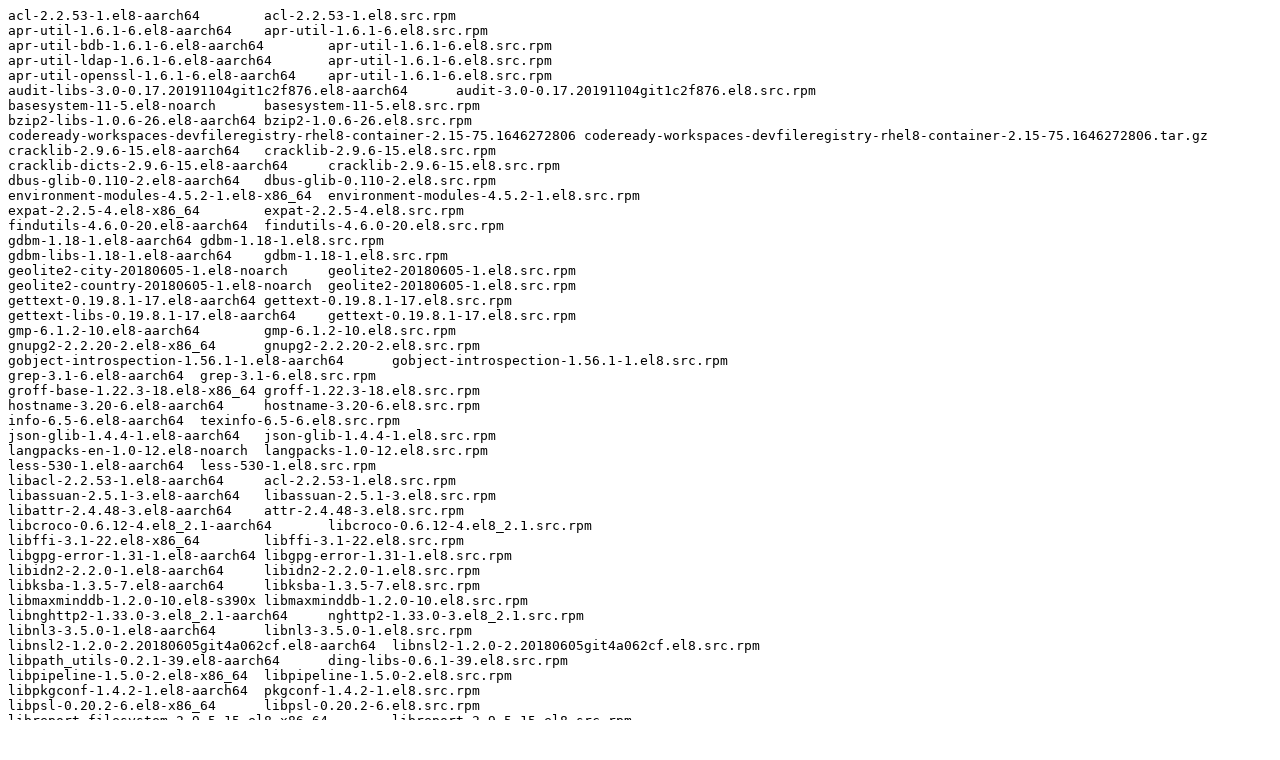

--- FILE ---
content_type: text/plain; charset=UTF-8
request_url: https://downloads.redhat.com/redhat/containers/rh-osbs/codeready-workspaces-devfileregistry-rhel8/2.15-75.1646272806.txt
body_size: 2011
content:
acl-2.2.53-1.el8-aarch64	acl-2.2.53-1.el8.src.rpm
apr-util-1.6.1-6.el8-aarch64	apr-util-1.6.1-6.el8.src.rpm
apr-util-bdb-1.6.1-6.el8-aarch64	apr-util-1.6.1-6.el8.src.rpm
apr-util-ldap-1.6.1-6.el8-aarch64	apr-util-1.6.1-6.el8.src.rpm
apr-util-openssl-1.6.1-6.el8-aarch64	apr-util-1.6.1-6.el8.src.rpm
audit-libs-3.0-0.17.20191104git1c2f876.el8-aarch64	audit-3.0-0.17.20191104git1c2f876.el8.src.rpm
basesystem-11-5.el8-noarch	basesystem-11-5.el8.src.rpm
bzip2-libs-1.0.6-26.el8-aarch64	bzip2-1.0.6-26.el8.src.rpm
codeready-workspaces-devfileregistry-rhel8-container-2.15-75.1646272806	codeready-workspaces-devfileregistry-rhel8-container-2.15-75.1646272806.tar.gz
cracklib-2.9.6-15.el8-aarch64	cracklib-2.9.6-15.el8.src.rpm
cracklib-dicts-2.9.6-15.el8-aarch64	cracklib-2.9.6-15.el8.src.rpm
dbus-glib-0.110-2.el8-aarch64	dbus-glib-0.110-2.el8.src.rpm
environment-modules-4.5.2-1.el8-x86_64	environment-modules-4.5.2-1.el8.src.rpm
expat-2.2.5-4.el8-x86_64	expat-2.2.5-4.el8.src.rpm
findutils-4.6.0-20.el8-aarch64	findutils-4.6.0-20.el8.src.rpm
gdbm-1.18-1.el8-aarch64	gdbm-1.18-1.el8.src.rpm
gdbm-libs-1.18-1.el8-aarch64	gdbm-1.18-1.el8.src.rpm
geolite2-city-20180605-1.el8-noarch	geolite2-20180605-1.el8.src.rpm
geolite2-country-20180605-1.el8-noarch	geolite2-20180605-1.el8.src.rpm
gettext-0.19.8.1-17.el8-aarch64	gettext-0.19.8.1-17.el8.src.rpm
gettext-libs-0.19.8.1-17.el8-aarch64	gettext-0.19.8.1-17.el8.src.rpm
gmp-6.1.2-10.el8-aarch64	gmp-6.1.2-10.el8.src.rpm
gnupg2-2.2.20-2.el8-x86_64	gnupg2-2.2.20-2.el8.src.rpm
gobject-introspection-1.56.1-1.el8-aarch64	gobject-introspection-1.56.1-1.el8.src.rpm
grep-3.1-6.el8-aarch64	grep-3.1-6.el8.src.rpm
groff-base-1.22.3-18.el8-x86_64	groff-1.22.3-18.el8.src.rpm
hostname-3.20-6.el8-aarch64	hostname-3.20-6.el8.src.rpm
info-6.5-6.el8-aarch64	texinfo-6.5-6.el8.src.rpm
json-glib-1.4.4-1.el8-aarch64	json-glib-1.4.4-1.el8.src.rpm
langpacks-en-1.0-12.el8-noarch	langpacks-1.0-12.el8.src.rpm
less-530-1.el8-aarch64	less-530-1.el8.src.rpm
libacl-2.2.53-1.el8-aarch64	acl-2.2.53-1.el8.src.rpm
libassuan-2.5.1-3.el8-aarch64	libassuan-2.5.1-3.el8.src.rpm
libattr-2.4.48-3.el8-aarch64	attr-2.4.48-3.el8.src.rpm
libcroco-0.6.12-4.el8_2.1-aarch64	libcroco-0.6.12-4.el8_2.1.src.rpm
libffi-3.1-22.el8-x86_64	libffi-3.1-22.el8.src.rpm
libgpg-error-1.31-1.el8-aarch64	libgpg-error-1.31-1.el8.src.rpm
libidn2-2.2.0-1.el8-aarch64	libidn2-2.2.0-1.el8.src.rpm
libksba-1.3.5-7.el8-aarch64	libksba-1.3.5-7.el8.src.rpm
libmaxminddb-1.2.0-10.el8-s390x	libmaxminddb-1.2.0-10.el8.src.rpm
libnghttp2-1.33.0-3.el8_2.1-aarch64	nghttp2-1.33.0-3.el8_2.1.src.rpm
libnl3-3.5.0-1.el8-aarch64	libnl3-3.5.0-1.el8.src.rpm
libnsl2-1.2.0-2.20180605git4a062cf.el8-aarch64	libnsl2-1.2.0-2.20180605git4a062cf.el8.src.rpm
libpath_utils-0.2.1-39.el8-aarch64	ding-libs-0.6.1-39.el8.src.rpm
libpipeline-1.5.0-2.el8-x86_64	libpipeline-1.5.0-2.el8.src.rpm
libpkgconf-1.4.2-1.el8-aarch64	pkgconf-1.4.2-1.el8.src.rpm
libpsl-0.20.2-6.el8-x86_64	libpsl-0.20.2-6.el8.src.rpm
libreport-filesystem-2.9.5-15.el8-x86_64	libreport-2.9.5-15.el8.src.rpm
libsigsegv-2.11-5.el8-aarch64	libsigsegv-2.11-5.el8.src.rpm
libtasn1-4.13-3.el8-aarch64	libtasn1-4.13-3.el8.src.rpm
libtool-ltdl-2.4.6-25.el8-aarch64	libtool-2.4.6-25.el8.src.rpm
libunistring-0.9.9-3.el8-aarch64	libunistring-0.9.9-3.el8.src.rpm
libusbx-1.0.23-4.el8-x86_64	libusbx-1.0.23-4.el8.src.rpm
libuser-0.62-23.el8-aarch64	libuser-0.62-23.el8.src.rpm
libutempter-1.1.6-14.el8-aarch64	libutempter-1.1.6-14.el8.src.rpm
libverto-0.3.0-5.el8-aarch64	libverto-0.3.0-5.el8.src.rpm
libyaml-0.1.7-5.el8-aarch64	libyaml-0.1.7-5.el8.src.rpm
libzstd-1.4.4-1.el8-x86_64	zstd-1.4.4-1.el8.src.rpm
mailcap-2.1.48-3.el8-noarch	mailcap-2.1.48-3.el8.src.rpm
make-4.2.1-10.el8-aarch64	make-4.2.1-10.el8.src.rpm
mpfr-3.1.6-1.el8-aarch64	mpfr-3.1.6-1.el8.src.rpm
npth-1.5-4.el8-aarch64	npth-1.5-4.el8.src.rpm
nss_wrapper-1.1.5-3.el8-x86_64	nss_wrapper-1.1.5-3.el8.src.rpm
passwd-0.80-3.el8-aarch64	passwd-0.80-3.el8.src.rpm
pcre2-10.32-2.el8-x86_64	pcre2-10.32-2.el8.src.rpm
perl-Carp-1.42-396.el8-noarch	perl-Carp-1.42-396.el8.src.rpm
perl-constant-1.33-396.el8-noarch	perl-constant-1.33-396.el8.src.rpm
perl-Data-Dumper-2.167-399.el8-aarch64	perl-Data-Dumper-2.167-399.el8.src.rpm
perl-Digest-1.17-395.el8-noarch	perl-Digest-1.17-395.el8.src.rpm
perl-Digest-MD5-2.55-396.el8-x86_64	perl-Digest-MD5-2.55-396.el8.src.rpm
perl-Encode-2.97-3.el8-x86_64	perl-Encode-2.97-3.el8.src.rpm
perl-Exporter-5.72-396.el8-noarch	perl-Exporter-5.72-396.el8.src.rpm
perl-File-Path-2.15-2.el8-noarch	perl-File-Path-2.15-2.el8.src.rpm
perl-File-Temp-0.230.600-1.el8-noarch	perl-File-Temp-0.230.600-1.el8.src.rpm
perl-Getopt-Long-2.50-4.el8-noarch	perl-Getopt-Long-2.50-4.el8.src.rpm
perl-HTTP-Tiny-0.074-1.el8-noarch	perl-HTTP-Tiny-0.074-1.el8.src.rpm
perl-IO-Socket-IP-0.39-5.el8-noarch	perl-IO-Socket-IP-0.39-5.el8.src.rpm
perl-libnet-3.11-3.el8-noarch	perl-libnet-3.11-3.el8.src.rpm
perl-MIME-Base64-3.15-396.el8-x86_64	perl-MIME-Base64-3.15-396.el8.src.rpm
perl-parent-0.237-1.el8-noarch	perl-parent-0.237-1.el8.src.rpm
perl-PathTools-3.74-1.el8-aarch64	perl-PathTools-3.74-1.el8.src.rpm
perl-Pod-Escapes-1.07-395.el8-noarch	perl-Pod-Escapes-1.07-395.el8.src.rpm
perl-Pod-Perldoc-3.28-396.el8-noarch	perl-Pod-Perldoc-3.28-396.el8.src.rpm
perl-Pod-Simple-3.35-395.el8-noarch	perl-Pod-Simple-3.35-395.el8.src.rpm
perl-Pod-Usage-1.69-395.el8-noarch	perl-Pod-Usage-1.69-395.el8.src.rpm
perl-podlators-4.11-1.el8-noarch	perl-podlators-4.11-1.el8.src.rpm
perl-Scalar-List-Utils-1.49-2.el8-aarch64	perl-Scalar-List-Utils-1.49-2.el8.src.rpm
perl-Socket-2.027-3.el8-x86_64	perl-Socket-2.027-3.el8.src.rpm
perl-Storable-3.11-3.el8-x86_64	perl-Storable-3.11-3.el8.src.rpm
perl-Term-ANSIColor-4.06-396.el8-noarch	perl-Term-ANSIColor-4.06-396.el8.src.rpm
perl-Term-Cap-1.17-395.el8-noarch	perl-Term-Cap-1.17-395.el8.src.rpm
perl-Text-ParseWords-3.30-395.el8-noarch	perl-Text-ParseWords-3.30-395.el8.src.rpm
perl-Text-Tabs+Wrap-2013.0523-395.el8-noarch	perl-Text-Tabs+Wrap-2013.0523-395.el8.src.rpm
perl-threads-2.21-2.el8-aarch64	perl-threads-2.21-2.el8.src.rpm
perl-threads-shared-1.58-2.el8-aarch64	perl-threads-shared-1.58-2.el8.src.rpm
perl-Time-Local-1.280-1.el8-noarch	perl-Time-Local-1.280-1.el8.src.rpm
perl-Unicode-Normalize-1.25-396.el8-aarch64	perl-Unicode-Normalize-1.25-396.el8.src.rpm
perl-URI-1.73-3.el8-noarch	perl-URI-1.73-3.el8.src.rpm
pkgconf-1.4.2-1.el8-aarch64	pkgconf-1.4.2-1.el8.src.rpm
pkgconf-m4-1.4.2-1.el8-noarch	pkgconf-1.4.2-1.el8.src.rpm
pkgconf-pkg-config-1.4.2-1.el8-aarch64	pkgconf-1.4.2-1.el8.src.rpm
platform-python-setuptools-39.2.0-6.el8-noarch	python-setuptools-39.2.0-6.el8.src.rpm
publicsuffix-list-dafsa-20180723-1.el8-noarch	publicsuffix-list-20180723-1.el8.src.rpm
python3-chardet-3.0.4-7.el8-noarch	python-chardet-3.0.4-7.el8.src.rpm
python3-dateutil-2.6.1-6.el8-noarch	python-dateutil-2.6.1-6.el8.src.rpm
python3-dbus-1.2.4-15.el8-aarch64	dbus-python-1.2.4-15.el8.src.rpm
python3-decorator-4.2.1-2.el8-noarch	python-decorator-4.2.1-2.el8.src.rpm
python3-dmidecode-3.12.2-15.el8-x86_64	python-dmidecode-3.12.2-15.el8.src.rpm
python3-ethtool-0.14-3.el8-aarch64	python-ethtool-0.14-3.el8.src.rpm
python3-gobject-base-3.28.3-2.el8-x86_64	pygobject3-3.28.3-2.el8.src.rpm
python3-idna-2.5-5.el8-noarch	python-idna-2.5-5.el8.src.rpm
python3-iniparse-0.4-31.el8-noarch	python-iniparse-0.4-31.el8.src.rpm
python3-inotify-0.9.6-13.el8-noarch	python-inotify-0.9.6-13.el8.src.rpm
python3-pysocks-1.6.8-3.el8-noarch	python-pysocks-1.6.8-3.el8.src.rpm
python3-requests-2.20.0-2.1.el8_1-noarch	python-requests-2.20.0-2.1.el8_1.src.rpm
python3-setuptools-wheel-39.2.0-6.el8-noarch	python-setuptools-39.2.0-6.el8.src.rpm
python3-six-1.11.0-8.el8-noarch	python-six-1.11.0-8.el8.src.rpm
readline-7.0-10.el8-aarch64	readline-7.0-10.el8.src.rpm
rootfiles-8.1-22.el8-noarch	rootfiles-8.1-22.el8.src.rpm
sed-4.5-2.el8-x86_64	sed-4.5-2.el8.src.rpm
setup-2.12.2-6.el8-noarch	setup-2.12.2-6.el8.src.rpm
sscg-2.3.3-14.el8-aarch64	sscg-2.3.3-14.el8.src.rpm
tar-1.30-5.el8-x86_64	tar-1.30-5.el8.src.rpm
tcl-8.6.8-2.el8-x86_64	tcl-8.6.8-2.el8.src.rpm
xmlsec1-1.2.25-4.el8-aarch64	xmlsec1-1.2.25-4.el8.src.rpm
xmlsec1-openssl-1.2.25-4.el8-aarch64	xmlsec1-1.2.25-4.el8.src.rpm
xz-5.2.4-3.el8-aarch64	xz-5.2.4-3.el8.src.rpm
xz-libs-5.2.4-3.el8-aarch64	xz-5.2.4-3.el8.src.rpm
yajl-2.1.0-10.el8-x86_64	yajl-2.1.0-10.el8.src.rpm
